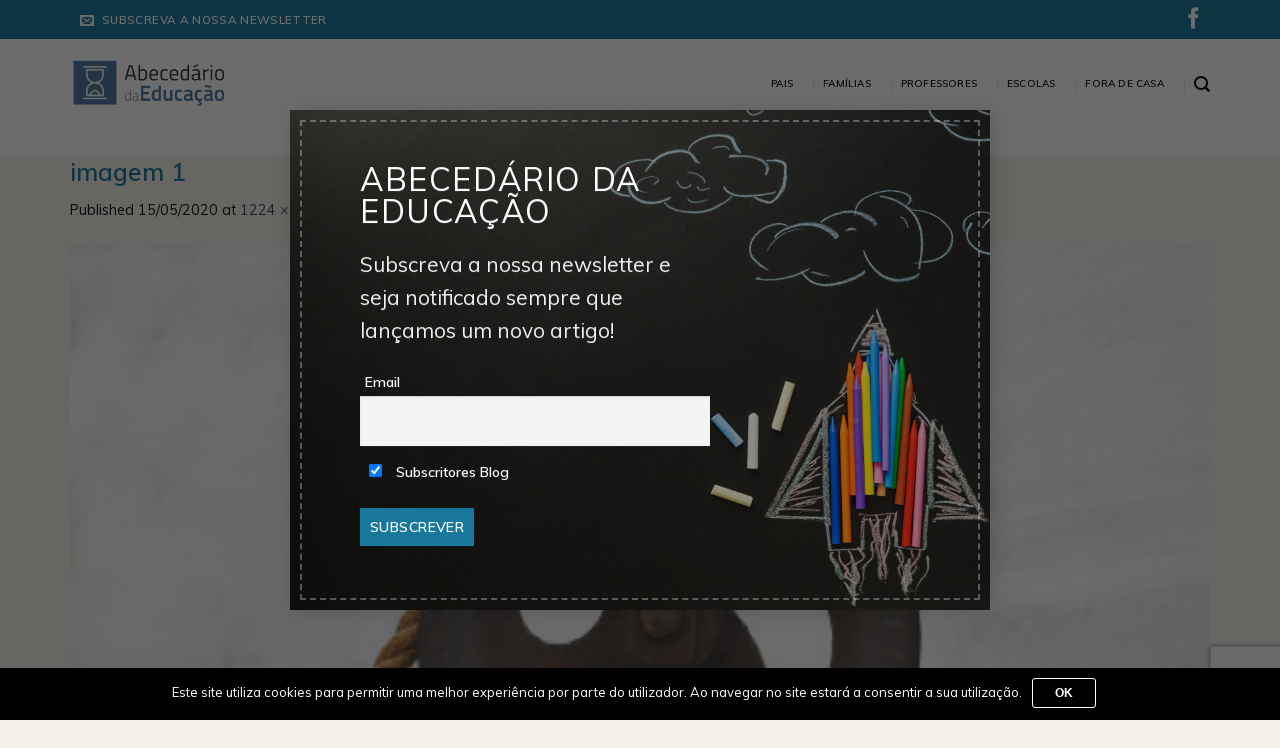

--- FILE ---
content_type: text/html; charset=UTF-8
request_url: https://www.abecedariodaeducacao.pt/2020/05/16/sim-com-uma-mao-as-roldanas/imagem-1-11/
body_size: 12619
content:
<!DOCTYPE html>
<!--[if IE 9 ]> <html lang="pt-PT" prefix="og: http://ogp.me/ns#" class="ie9 loading-site no-js"> <![endif]-->
<!--[if IE 8 ]> <html lang="pt-PT" prefix="og: http://ogp.me/ns#" class="ie8 loading-site no-js"> <![endif]-->
<!--[if (gte IE 9)|!(IE)]><!--><html lang="pt-PT" prefix="og: http://ogp.me/ns#" class="loading-site no-js"> <!--<![endif]-->
<head>
	<meta charset="UTF-8" />
	<meta name="viewport" content="width=device-width, initial-scale=1.0, maximum-scale=1.0, user-scalable=no" />

	<link rel="profile" href="https://gmpg.org/xfn/11" />
	<link rel="pingback" href="https://www.abecedariodaeducacao.pt/xmlrpc.php" />

	<script>(function(html){html.className = html.className.replace(/\bno-js\b/,'js')})(document.documentElement);</script>
<title>imagem 1 - Blog</title>

<!-- This site is optimized with the Yoast SEO plugin v9.2.1 - https://yoast.com/wordpress/plugins/seo/ -->
<link rel="canonical" href="https://www.abecedariodaeducacao.pt/2020/05/16/sim-com-uma-mao-as-roldanas/imagem-1-11/#main" />
<meta property="og:locale" content="pt_PT" />
<meta property="og:type" content="article" />
<meta property="og:title" content="imagem 1 - Blog" />
<meta property="og:url" content="https://www.abecedariodaeducacao.pt/2020/05/16/sim-com-uma-mao-as-roldanas/imagem-1-11/#main" />
<meta property="og:site_name" content="Blog" />
<meta property="og:image" content="https://www.abecedariodaeducacao.pt/wp-content/uploads/2020/05/imagem-1.png" />
<meta property="og:image:secure_url" content="https://www.abecedariodaeducacao.pt/wp-content/uploads/2020/05/imagem-1.png" />
<meta property="og:image:width" content="1224" />
<meta property="og:image:height" content="808" />
<meta name="twitter:card" content="summary_large_image" />
<meta name="twitter:title" content="imagem 1 - Blog" />
<meta name="twitter:image" content="https://www.abecedariodaeducacao.pt/wp-content/uploads/2020/05/imagem-1.png" />
<!-- / Yoast SEO plugin. -->

<link rel='dns-prefetch' href='//www.google.com' />
<link rel='dns-prefetch' href='//s.w.org' />
<link rel="alternate" type="application/rss+xml" title="Blog &raquo; Feed" href="https://www.abecedariodaeducacao.pt/feed/" />
<link rel="alternate" type="application/rss+xml" title="Blog &raquo; Feed de comentários" href="https://www.abecedariodaeducacao.pt/comments/feed/" />
<link rel="alternate" type="application/rss+xml" title="Feed de comentários de Blog &raquo; imagem 1" href="https://www.abecedariodaeducacao.pt/2020/05/16/sim-com-uma-mao-as-roldanas/imagem-1-11/#main/feed/" />
<!-- This site uses the Google Analytics by MonsterInsights plugin v7.3.2 - Using Analytics tracking - https://www.monsterinsights.com/ -->
<script type="text/javascript" data-cfasync="false">
	var mi_version         = '7.3.2';
	var mi_track_user      = true;
	var mi_no_track_reason = '';
	
	var disableStr = 'ga-disable-UA-130792555-1';

	/* Function to detect opted out users */
	function __gaTrackerIsOptedOut() {
		return document.cookie.indexOf(disableStr + '=true') > -1;
	}

	/* Disable tracking if the opt-out cookie exists. */
	if ( __gaTrackerIsOptedOut() ) {
		window[disableStr] = true;
	}

	/* Opt-out function */
	function __gaTrackerOptout() {
	  document.cookie = disableStr + '=true; expires=Thu, 31 Dec 2099 23:59:59 UTC; path=/';
	  window[disableStr] = true;
	}
	
	if ( mi_track_user ) {
		(function(i,s,o,g,r,a,m){i['GoogleAnalyticsObject']=r;i[r]=i[r]||function(){
			(i[r].q=i[r].q||[]).push(arguments)},i[r].l=1*new Date();a=s.createElement(o),
			m=s.getElementsByTagName(o)[0];a.async=1;a.src=g;m.parentNode.insertBefore(a,m)
		})(window,document,'script','//www.google-analytics.com/analytics.js','__gaTracker');

		__gaTracker('create', 'UA-130792555-1', 'auto');
		__gaTracker('set', 'forceSSL', true);
		__gaTracker('require', 'displayfeatures');
		__gaTracker('require', 'linkid', 'linkid.js');
		__gaTracker('send','pageview');
	} else {
		console.log( "" );
		(function() {
			/* https://developers.google.com/analytics/devguides/collection/analyticsjs/ */
			var noopfn = function() {
				return null;
			};
			var noopnullfn = function() {
				return null;
			};
			var Tracker = function() {
				return null;
			};
			var p = Tracker.prototype;
			p.get = noopfn;
			p.set = noopfn;
			p.send = noopfn;
			var __gaTracker = function() {
				var len = arguments.length;
				if ( len === 0 ) {
					return;
				}
				var f = arguments[len-1];
				if ( typeof f !== 'object' || f === null || typeof f.hitCallback !== 'function' ) {
					console.log( 'Not running function __gaTracker(' + arguments[0] + " ....) because you are not being tracked. " + mi_no_track_reason );
					return;
				}
				try {
					f.hitCallback();
				} catch (ex) {

				}
			};
			__gaTracker.create = function() {
				return new Tracker();
			};
			__gaTracker.getByName = noopnullfn;
			__gaTracker.getAll = function() {
				return [];
			};
			__gaTracker.remove = noopfn;
			window['__gaTracker'] = __gaTracker;
					})();
		}
</script>
<!-- / Google Analytics by MonsterInsights -->
		<script type="text/javascript">
			window._wpemojiSettings = {"baseUrl":"https:\/\/s.w.org\/images\/core\/emoji\/11\/72x72\/","ext":".png","svgUrl":"https:\/\/s.w.org\/images\/core\/emoji\/11\/svg\/","svgExt":".svg","source":{"concatemoji":"https:\/\/www.abecedariodaeducacao.pt\/wp-includes\/js\/wp-emoji-release.min.js?ver=4.9.8"}};
			!function(a,b,c){function d(a,b){var c=String.fromCharCode;l.clearRect(0,0,k.width,k.height),l.fillText(c.apply(this,a),0,0);var d=k.toDataURL();l.clearRect(0,0,k.width,k.height),l.fillText(c.apply(this,b),0,0);var e=k.toDataURL();return d===e}function e(a){var b;if(!l||!l.fillText)return!1;switch(l.textBaseline="top",l.font="600 32px Arial",a){case"flag":return!(b=d([55356,56826,55356,56819],[55356,56826,8203,55356,56819]))&&(b=d([55356,57332,56128,56423,56128,56418,56128,56421,56128,56430,56128,56423,56128,56447],[55356,57332,8203,56128,56423,8203,56128,56418,8203,56128,56421,8203,56128,56430,8203,56128,56423,8203,56128,56447]),!b);case"emoji":return b=d([55358,56760,9792,65039],[55358,56760,8203,9792,65039]),!b}return!1}function f(a){var c=b.createElement("script");c.src=a,c.defer=c.type="text/javascript",b.getElementsByTagName("head")[0].appendChild(c)}var g,h,i,j,k=b.createElement("canvas"),l=k.getContext&&k.getContext("2d");for(j=Array("flag","emoji"),c.supports={everything:!0,everythingExceptFlag:!0},i=0;i<j.length;i++)c.supports[j[i]]=e(j[i]),c.supports.everything=c.supports.everything&&c.supports[j[i]],"flag"!==j[i]&&(c.supports.everythingExceptFlag=c.supports.everythingExceptFlag&&c.supports[j[i]]);c.supports.everythingExceptFlag=c.supports.everythingExceptFlag&&!c.supports.flag,c.DOMReady=!1,c.readyCallback=function(){c.DOMReady=!0},c.supports.everything||(h=function(){c.readyCallback()},b.addEventListener?(b.addEventListener("DOMContentLoaded",h,!1),a.addEventListener("load",h,!1)):(a.attachEvent("onload",h),b.attachEvent("onreadystatechange",function(){"complete"===b.readyState&&c.readyCallback()})),g=c.source||{},g.concatemoji?f(g.concatemoji):g.wpemoji&&g.twemoji&&(f(g.twemoji),f(g.wpemoji)))}(window,document,window._wpemojiSettings);
		</script>
		<style type="text/css">
img.wp-smiley,
img.emoji {
	display: inline !important;
	border: none !important;
	box-shadow: none !important;
	height: 1em !important;
	width: 1em !important;
	margin: 0 .07em !important;
	vertical-align: -0.1em !important;
	background: none !important;
	padding: 0 !important;
}
</style>
<link rel='stylesheet' id='wp-quicklatex-format-css'  href='https://www.abecedariodaeducacao.pt/wp-content/plugins/wp-quicklatex/css/quicklatex-format.css?ver=4.9.8' type='text/css' media='all' />
<link rel='stylesheet' id='contact-form-7-css'  href='https://www.abecedariodaeducacao.pt/wp-content/plugins/contact-form-7/includes/css/styles.css?ver=5.0.5' type='text/css' media='all' />
<link rel='stylesheet' id='cookie-notice-front-css'  href='https://www.abecedariodaeducacao.pt/wp-content/plugins/cookie-notice/css/front.min.css?ver=4.9.8' type='text/css' media='all' />
<link rel='stylesheet' id='advanced-google-recaptcha-style-css'  href='https://www.abecedariodaeducacao.pt/wp-content/plugins/advanced-google-recaptcha/assets/css/captcha.min.css?ver=1.0.14' type='text/css' media='all' />
<link rel='stylesheet' id='flatsome-icons-css'  href='https://www.abecedariodaeducacao.pt/wp-content/themes/flatsome/assets/css/fl-icons.css?ver=3.3' type='text/css' media='all' />
<link rel='stylesheet' id='flatsome-ninjaforms-css'  href='https://www.abecedariodaeducacao.pt/wp-content/themes/flatsome/inc/integrations/ninjaforms/ninjaforms.css?ver=4.9.8' type='text/css' media='all' />
<link rel='stylesheet' id='newsletter-css'  href='https://www.abecedariodaeducacao.pt/wp-content/plugins/newsletter/style.css?ver=6.0.7' type='text/css' media='all' />
<link rel='stylesheet' id='ms-main-css'  href='https://www.abecedariodaeducacao.pt/wp-content/plugins/masterslider/public/assets/css/masterslider.main.css?ver=3.2.7' type='text/css' media='all' />
<link rel='stylesheet' id='ms-custom-css'  href='https://www.abecedariodaeducacao.pt/wp-content/uploads/masterslider/custom.css?ver=9.2' type='text/css' media='all' />
<link rel='stylesheet' id='flatsome-main-css'  href='https://www.abecedariodaeducacao.pt/wp-content/themes/flatsome/assets/css/flatsome.css?ver=3.8.4' type='text/css' media='all' />
<link rel='stylesheet' id='flatsome-style-css'  href='https://www.abecedariodaeducacao.pt/wp-content/themes/flatsome-child/style.css?ver=3.0' type='text/css' media='all' />
<script type='text/javascript'>
/* <![CDATA[ */
var monsterinsights_frontend = {"js_events_tracking":"true","is_debug_mode":"false","download_extensions":"doc,exe,js,pdf,ppt,tgz,zip,xls","inbound_paths":"","home_url":"https:\/\/www.abecedariodaeducacao.pt","track_download_as":"event","internal_label":"int","hash_tracking":"false"};
/* ]]> */
</script>
<script type='text/javascript' src='https://www.abecedariodaeducacao.pt/wp-content/plugins/google-analytics-for-wordpress/assets/js/frontend.min.js?ver=7.3.2'></script>
<script type='text/javascript' src='https://www.abecedariodaeducacao.pt/wp-includes/js/jquery/jquery.js?ver=1.12.4'></script>
<script type='text/javascript' src='https://www.abecedariodaeducacao.pt/wp-includes/js/jquery/jquery-migrate.min.js?ver=1.4.1'></script>
<script type='text/javascript'>
/* <![CDATA[ */
var cnArgs = {"ajaxurl":"https:\/\/www.abecedariodaeducacao.pt\/wp-admin\/admin-ajax.php","hideEffect":"fade","onScroll":"no","onScrollOffset":"100","cookieName":"cookie_notice_accepted","cookieValue":"true","cookieTime":"2592000","cookiePath":"\/","cookieDomain":"","redirection":"","cache":"","refuse":"no","revoke_cookies":"0","revoke_cookies_opt":"automatic","secure":"1"};
/* ]]> */
</script>
<script type='text/javascript' src='https://www.abecedariodaeducacao.pt/wp-content/plugins/cookie-notice/js/front.min.js?ver=1.2.46'></script>
<script type='text/javascript'>
/* <![CDATA[ */
var agrRecaptcha = {"site_key":"6LdI3EsmAAAAALTrRX9yist-hcM1bxbcatwaUkkT"};
/* ]]> */
</script>
<script type='text/javascript' src='https://www.abecedariodaeducacao.pt/wp-content/plugins/advanced-google-recaptcha/assets/js/captcha.min.js?ver=1.0.14'></script>
<script type='text/javascript' src='https://www.google.com/recaptcha/api.js?onload=agrV3&#038;render=6LdI3EsmAAAAALTrRX9yist-hcM1bxbcatwaUkkT&#038;ver=1.0.14'></script>
<script type='text/javascript' src='https://www.abecedariodaeducacao.pt/wp-content/plugins/wp-quicklatex/js/wp-quicklatex-frontend.js?ver=1.0'></script>
<link rel='https://api.w.org/' href='https://www.abecedariodaeducacao.pt/wp-json/' />
<link rel="EditURI" type="application/rsd+xml" title="RSD" href="https://www.abecedariodaeducacao.pt/xmlrpc.php?rsd" />
<link rel="wlwmanifest" type="application/wlwmanifest+xml" href="https://www.abecedariodaeducacao.pt/wp-includes/wlwmanifest.xml" /> 
<meta name="generator" content="WordPress 4.9.8" />
<link rel='shortlink' href='https://www.abecedariodaeducacao.pt/?p=5711' />
<link rel="alternate" type="application/json+oembed" href="https://www.abecedariodaeducacao.pt/wp-json/oembed/1.0/embed?url=https%3A%2F%2Fwww.abecedariodaeducacao.pt%2F2020%2F05%2F16%2Fsim-com-uma-mao-as-roldanas%2Fimagem-1-11%2F%23main" />
<link rel="alternate" type="text/xml+oembed" href="https://www.abecedariodaeducacao.pt/wp-json/oembed/1.0/embed?url=https%3A%2F%2Fwww.abecedariodaeducacao.pt%2F2020%2F05%2F16%2Fsim-com-uma-mao-as-roldanas%2Fimagem-1-11%2F%23main&#038;format=xml" />
<meta name="google-site-verification" content="2AsR2sWqnrxH9CgQWNwCOpKKAnvc9AdYb9po-1LDg-Y" /><script>var ms_grabbing_curosr='https://www.abecedariodaeducacao.pt/wp-content/plugins/masterslider/public/assets/css/common/grabbing.cur',ms_grab_curosr='https://www.abecedariodaeducacao.pt/wp-content/plugins/masterslider/public/assets/css/common/grab.cur';</script>
<meta name="generator" content="MasterSlider 3.2.7 - Responsive Touch Image Slider" />
<style>.bg{opacity: 0; transition: opacity 1s; -webkit-transition: opacity 1s;} .bg-loaded{opacity: 1;}</style><!--[if IE]><link rel="stylesheet" type="text/css" href="https://www.abecedariodaeducacao.pt/wp-content/themes/flatsome/assets/css/ie-fallback.css"><script src="//cdnjs.cloudflare.com/ajax/libs/html5shiv/3.6.1/html5shiv.js"></script><script>var head = document.getElementsByTagName('head')[0],style = document.createElement('style');style.type = 'text/css';style.styleSheet.cssText = ':before,:after{content:none !important';head.appendChild(style);setTimeout(function(){head.removeChild(style);}, 0);</script><script src="https://www.abecedariodaeducacao.pt/wp-content/themes/flatsome/assets/libs/ie-flexibility.js"></script><![endif]-->    <script type="text/javascript">
    WebFontConfig = {
      google: { families: [ "Muli:regular,regular","Muli:regular,regular","Muli:regular,600","Muli:regular,300", ] }
    };
    (function() {
      var wf = document.createElement('script');
      wf.src = 'https://ajax.googleapis.com/ajax/libs/webfont/1/webfont.js';
      wf.type = 'text/javascript';
      wf.async = 'true';
      var s = document.getElementsByTagName('script')[0];
      s.parentNode.insertBefore(wf, s);
    })(); </script>
  <link rel="icon" href="https://www.abecedariodaeducacao.pt/wp-content/uploads/2017/12/cropped-LOGOTIPO-ABECEDARIODAEDUCACAO-32x32.png" sizes="32x32" />
<link rel="icon" href="https://www.abecedariodaeducacao.pt/wp-content/uploads/2017/12/cropped-LOGOTIPO-ABECEDARIODAEDUCACAO-192x192.png" sizes="192x192" />
<link rel="apple-touch-icon-precomposed" href="https://www.abecedariodaeducacao.pt/wp-content/uploads/2017/12/cropped-LOGOTIPO-ABECEDARIODAEDUCACAO-180x180.png" />
<meta name="msapplication-TileImage" content="https://www.abecedariodaeducacao.pt/wp-content/uploads/2017/12/cropped-LOGOTIPO-ABECEDARIODAEDUCACAO-270x270.png" />
<style>
            a.newsletter-facebook-button, a.newsletter-facebook-button:visited, a.newsletter-facebook-button:hover {
            display: inline-block;
            background-color: #3B5998;
            border-radius: 3px!important;
            color: #fff!important;
            text-decoration: none;
            font-size: 14px;
            padding: 7px!important;
            line-height: normal;
            margin: 0;
            border: 0;
            text-align: center;
            }
            </style><style id="custom-css" type="text/css">:root {--primary-color: #17779d;}html{background-color:#f4f1ea!important;}.full-width .ubermenu-nav, .container, .row{max-width: 1170px}.row.row-collapse{max-width: 1140px}.row.row-small{max-width: 1162.5px}.row.row-large{max-width: 1200px}.header-main{height: 87px}#logo img{max-height: 87px}#logo{width:159px;}.header-bottom{min-height: 19px}.header-top{min-height: 39px}.transparent .header-main{height: 30px}.transparent #logo img{max-height: 30px}.has-transparent + .page-title:first-of-type,.has-transparent + #main > .page-title,.has-transparent + #main > div > .page-title,.has-transparent + #main .page-header-wrapper:first-of-type .page-title{padding-top: 60px;}.header.show-on-scroll,.stuck .header-main{height:70px!important}.stuck #logo img{max-height: 70px!important}.search-form{ width: 61%;}.header-bg-color, .header-wrapper {background-color: #ffffff}.header-bottom {background-color: #3a3a3a}.header-wrapper:not(.stuck) .header-main .header-nav{margin-top: 3px }.header-bottom-nav > li > a{line-height: 12px }@media (max-width: 549px) {.header-main{height: 70px}#logo img{max-height: 70px}}.nav-dropdown-has-arrow li.has-dropdown:before{border-bottom-color: #2d2d2d;}.nav .nav-dropdown{border-color: #2d2d2d }.nav-dropdown{border-radius:5px}.nav-dropdown{font-size:101%}.nav-dropdown-has-arrow li.has-dropdown:after{border-bottom-color: #282828;}.nav .nav-dropdown{background-color: #282828}.header-top{background-color:#17779d!important;}/* Color */.accordion-title.active, .has-icon-bg .icon .icon-inner,.logo a, .primary.is-underline, .primary.is-link, .badge-outline .badge-inner, .nav-outline > li.active> a,.nav-outline >li.active > a, .cart-icon strong,[data-color='primary'], .is-outline.primary{color: #17779d;}/* Color !important */[data-text-color="primary"]{color: #17779d!important;}/* Background Color */[data-text-bg="primary"]{background-color: #17779d;}/* Background */.scroll-to-bullets a,.featured-title, .label-new.menu-item > a:after, .nav-pagination > li > .current,.nav-pagination > li > span:hover,.nav-pagination > li > a:hover,.has-hover:hover .badge-outline .badge-inner,button[type="submit"], .button.wc-forward:not(.checkout):not(.checkout-button), .button.submit-button, .button.primary:not(.is-outline),.featured-table .title,.is-outline:hover, .has-icon:hover .icon-label,.nav-dropdown-bold .nav-column li > a:hover, .nav-dropdown.nav-dropdown-bold > li > a:hover, .nav-dropdown-bold.dark .nav-column li > a:hover, .nav-dropdown.nav-dropdown-bold.dark > li > a:hover, .is-outline:hover, .tagcloud a:hover,.grid-tools a, input[type='submit']:not(.is-form), .box-badge:hover .box-text, input.button.alt,.nav-box > li > a:hover,.nav-box > li.active > a,.nav-pills > li.active > a ,.current-dropdown .cart-icon strong, .cart-icon:hover strong, .nav-line-bottom > li > a:before, .nav-line-grow > li > a:before, .nav-line > li > a:before,.banner, .header-top, .slider-nav-circle .flickity-prev-next-button:hover svg, .slider-nav-circle .flickity-prev-next-button:hover .arrow, .primary.is-outline:hover, .button.primary:not(.is-outline), input[type='submit'].primary, input[type='submit'].primary, input[type='reset'].button, input[type='button'].primary, .badge-inner{background-color: #17779d;}/* Border */.nav-vertical.nav-tabs > li.active > a,.scroll-to-bullets a.active,.nav-pagination > li > .current,.nav-pagination > li > span:hover,.nav-pagination > li > a:hover,.has-hover:hover .badge-outline .badge-inner,.accordion-title.active,.featured-table,.is-outline:hover, .tagcloud a:hover,blockquote, .has-border, .cart-icon strong:after,.cart-icon strong,.blockUI:before, .processing:before,.loading-spin, .slider-nav-circle .flickity-prev-next-button:hover svg, .slider-nav-circle .flickity-prev-next-button:hover .arrow, .primary.is-outline:hover{border-color: #17779d}.nav-tabs > li.active > a{border-top-color: #17779d}.widget_shopping_cart_content .blockUI.blockOverlay:before { border-left-color: #17779d }.woocommerce-checkout-review-order .blockUI.blockOverlay:before { border-left-color: #17779d }/* Fill */.slider .flickity-prev-next-button:hover svg,.slider .flickity-prev-next-button:hover .arrow{fill: #17779d;}body{font-size: 90%;}@media screen and (max-width: 549px){body{font-size: 100%;}}body{font-family:"Muli", sans-serif}body{font-weight: 0}body{color: #0a0a0a}.nav > li > a {font-family:"Muli", sans-serif;}.nav > li > a {font-weight: 600;}h1,h2,h3,h4,h5,h6,.heading-font, .off-canvas-center .nav-sidebar.nav-vertical > li > a{font-family: "Muli", sans-serif;}h1,h2,h3,h4,h5,h6,.heading-font,.banner h1,.banner h2{font-weight: 0;}h1,h2,h3,h4,h5,h6,.heading-font{color: #17779d;}.alt-font{font-family: "Muli", sans-serif;}.alt-font{font-weight: 300!important;}.header:not(.transparent) .header-nav.nav > li > a {color: #000000;}.header:not(.transparent) .header-nav.nav > li > a:hover,.header:not(.transparent) .header-nav.nav > li.active > a,.header:not(.transparent) .header-nav.nav > li.current > a,.header:not(.transparent) .header-nav.nav > li > a.active,.header:not(.transparent) .header-nav.nav > li > a.current{color: #000000;}.header-nav.nav-line-bottom > li > a:before,.header-nav.nav-line-grow > li > a:before,.header-nav.nav-line > li > a:before,.header-nav.nav-box > li > a:hover,.header-nav.nav-box > li.active > a,.header-nav.nav-pills > li > a:hover,.header-nav.nav-pills > li.active > a{color:#FFF!important;background-color: #000000;}.header-main .social-icons,.header-main .cart-icon strong,.header-main .menu-title,.header-main .header-button > .button.is-outline,.header-main .nav > li > a > i:not(.icon-angle-down){color: #000000!important;}.header-main .header-button > .button.is-outline,.header-main .cart-icon strong:after,.header-main .cart-icon strong{border-color: #000000!important;}.header-main .header-button > .button:not(.is-outline){background-color: #000000!important;}.header-main .current-dropdown .cart-icon strong,.header-main .header-button > .button:hover,.header-main .header-button > .button:hover i,.header-main .header-button > .button:hover span{color:#FFF!important;}.header-main .menu-title:hover,.header-main .social-icons a:hover,.header-main .header-button > .button.is-outline:hover,.header-main .nav > li > a:hover > i:not(.icon-angle-down){color: #000000!important;}.header-main .current-dropdown .cart-icon strong,.header-main .header-button > .button:hover{background-color: #000000!important;}.header-main .current-dropdown .cart-icon strong:after,.header-main .current-dropdown .cart-icon strong,.header-main .header-button > .button:hover{border-color: #000000!important;}.footer-1{background-color: #262626}.footer-2{background-color: #ededed}.absolute-footer, html{background-color: #262626}/* Custom CSS */.ux-search-submit{background-color:#1F9E56}textarea{resize:none;}.logged-in-as{display:none;}.from_the_blog_comments{display:none;}.grid-col .box:not(.box-shade):not(.box-overlay):not(.box-badge) .box-text {background-color: white;}.post-title{color:black!important;}.box-text-bottom>.text-left{text-align: center; background-color: white;}.box-blog-post .is-divider{background-color: #ededed;margin-left: auto;margin-right: auto;}.woocommerce-breadcrumb{display:none;}.ms-tabs .ms-thumb-frame{border-left: 4px solid #e0e0e0;}.ms-tabs .ms-thumb-frame-selected {border-left: 4px solid #3b92b1; width: 213px!important;margin-bottom: 12px!important;}.ms-tabs.ms-dir-v.ms-align-right .ms-thumb-frame-selected .ms-thumb-ol{display:none;}.ms-tabs.ms-dir-v .ms-thumb-frame {margin-bottom: 12px!important;width: 100%!important;}.ms-tabs.ms-dir-v.ms-align-right .ms-thumb-frame-selected .ms-thumb-ol {opacity: 1;left: -12px;border-right-color: #008000;}.ms-tabs .ms-thumb-frame {background-color: #ffffff;}.ms-tabs .ms-thumb-frame-selected { opacity: 1;background: #d6d3d3;}.text-center .social-icons{font-size: 16px;}.ms-tabs .ms-thumb-frame:hover{background-color: #d6d3d3;}.ms-tab-context{font-weight: bold;font-size: 16px;}.ms-tab-context>p{font-size: 12px;font-weight: normal;color: rgba(153,153,153,1.0);display: block;line-height: 1.5;}.from_the_blog_excerpt{color:black!important;}.row .row-small:not(.row-collapse){margin: 0 auto;margin-top:2%;}.dark .button{color: #1f9e56;}.row-full-width{background-color: #ededed;}.is-outline:hover{color: #fff!important;}.button.primary:not(.is-outline){color:white;}.top-text{margin-bottom: -50px;}.page-restrict-output{margin: 0 auto;width: 50%;}.grid-col .box:not(.box-shade):not(.box-overlay):not(.box-badge) .box-text {background-color: white;max-height: 12.9em;}.logo-left .logo { margin-right: 5px;}.label-new.menu-item > a:after{content:"New";}.label-hot.menu-item > a:after{content:"Hot";}.label-sale.menu-item > a:after{content:"Sale";}.label-popular.menu-item > a:after{content:"Popular";}</style>		<style type="text/css" id="wp-custom-css">
			.badge-inner {background-color:#17779d!important;}

.dark .button {
	color: #17779d!important;}

.msp-preset-btn-214 {
	background-color:#17779d!important;}

.row-full-width {
	background-color: #f4f1ea!important;}
.dark>.fill { background-color: #f4f1ea!important;}

.nav>li {margin: 0px 15px;}

.header .nav-small a.icon:not(.button) {
	font-size: 21px;}

.ml-half>.button {background-color: #16191b!important;}

/** .b, strong {
		color: #000000;
    text-shadow: 1px 0 #000000;
    letter-spacing: 1px;
    font-weight: bold;}
**/

.widget-title {
	color: #17779d;}

.cookie-notice-container {
	padding: 0px;}
		
.cn-button.wp-default {
    line-height: 24px;
    padding: 2px 22px;
    background: linear-gradient(to bottom,#000000,#000000) repeat scroll 0 0 #000000;
    border-color: #fff;
    color: #fff;
    text-shadow: 0 0px 0 #000;
		margin-top: 10px;}

.col.small-12.large-12 {
    background: white;
}

div#content {
        background: rgb(244, 241, 234);
}

.grid-col .box:not(.box-shade):not(.box-overlay):not(.box-badge) .box-text {
    background-color: white;
    max-height: 16em!important;
}

		</style>
	</head>

<body data-rsssl=1 class="attachment attachment-template-default single single-attachment postid-5711 attachmentid-5711 attachment-png cookies-not-set _masterslider _msp_version_3.2.7 full-width lightbox">


<a class="skip-link screen-reader-text" href="#main">Skip to content</a>

<div id="wrapper">


<header id="header" class="header has-sticky sticky-jump">
   <div class="header-wrapper">
	<div id="top-bar" class="header-top hide-for-sticky nav-dark">
    <div class="flex-row container">
      <div class="flex-col hide-for-medium flex-left">
          <ul class="nav nav-left medium-nav-center nav-small  nav-divided">
              <li class="header-newsletter-item has-icon">

<div class="header-button"><a href="#header-newsletter-signup" class="tooltip icon primary button circle is-small" 
  title="Abecedário da Educação">
  
      <i class="icon-envelop"></i>
  
      <span class="header-newsletter-title hide-for-medium">
      Subscreva a nossa Newsletter    </span>
  </a><!-- .newsletter-link -->
</div><div id="header-newsletter-signup"
    class="lightbox-by-id lightbox-content mfp-hide lightbox-white "
    style="max-width:700px ;padding:0px">
    
  <div class="banner has-hover" id="banner-1498271050">
          <div class="banner-inner fill">
        <div class="banner-bg fill" >
            <div class="bg fill bg-fill "></div>
                        <div class="overlay"></div>            
	<div class="is-border is-dashed"
		style="border-color:rgba(255,255,255,.3);border-width:2px 2px 2px 2px;margin:10px;">
	</div>
                    </div><!-- bg-layers -->
        <div class="banner-layers container">
            <div class="fill banner-link"></div>               <div id="text-box-1582098743" class="text-box banner-layer x10 md-x10 lg-x10 y50 md-y50 lg-y50 res-text">
                     <div data-animate="fadeInUp">           <div class="text dark">
              
              <div class="text-inner text-left">
                  <h3 class="uppercase">Abecedário da Educação</h3><p class="lead">Subscreva a nossa newsletter e seja notificado sempre que lançamos um novo artigo!</p><div class="tnp tnp-subscription">
<form method="post" action="https://www.abecedariodaeducacao.pt/?na=s" onsubmit="return newsletter_check(this)">

<input type="hidden" name="nlang" value="">
<input type='hidden' name='nl[]' value='0'>
<div class="tnp-field tnp-field-email"><label>Email</label><input class="tnp-email" type="email" name="ne" required></div>
<div class="tnp-lists"><div class="tnp-field tnp-field-list"><label><input class="tnp-preference" type="checkbox" name="nl[]" value="1" checked/>&nbsp;Subscritores Blog</label></div></div><div class="tnp-field tnp-field-button"><input class="tnp-submit" type="submit" value="Subscrever">
</div>
</form>
</div>
              </div>
           </div><!-- text-box-inner -->
       </div>                     
<style scope="scope">

#text-box-1582098743 {
  width: 60%;
}
#text-box-1582098743 .text {
  font-size: 100%;
}


@media (min-width:550px) {

  #text-box-1582098743 {
    width: 50%;
  }

}
</style>
    </div><!-- text-box -->
         </div><!-- .banner-layers -->
      </div><!-- .banner-inner -->

            
<style scope="scope">

#banner-1498271050 {
  padding-top: 500px;
}
#banner-1498271050 .bg.bg-loaded {
  background-image: url(https://www.abecedariodaeducacao.pt/wp-content/uploads/2018/11/142986-OT8EC1-303-e1543400323716.jpg);
}
#banner-1498271050 .overlay {
  background-color: rgba(0,0,0,.4);
}
</style>
  </div><!-- .banner -->

</div>
<script>
// Auto open lightboxes
jQuery(document).ready(function($) {

    // auto open lightbox
         // run lightbox if no cookie is set
     if(cookie("lightbox_header-newsletter-signup") !== 'opened'){
          // Open lightbox
          setTimeout(function(){
              $.magnificPopup.open({midClick: true, removalDelay: 300, items: { src: '#header-newsletter-signup', type: 'inline'}});
          }, 2000);

          // set cookie
          cookie("lightbox_header-newsletter-signup", "opened");
      }
});
</script>

</li>          </ul>
      </div><!-- flex-col left -->

      <div class="flex-col hide-for-medium flex-center">
          <ul class="nav nav-center nav-small  nav-divided">
                        </ul>
      </div><!-- center -->

      <div class="flex-col hide-for-medium flex-right">
         <ul class="nav top-bar-nav nav-right nav-small  nav-divided">
              <li class="html header-social-icons ml-0">
	<div class="social-icons follow-icons" ><a href="https://www.facebook.com/abecedariodaeducacao" target="_blank" data-label="Facebook"  rel="noopener noreferrer nofollow" class="icon plain facebook tooltip" title="Follow on Facebook"><i class="icon-facebook" ></i></a></div></li>          </ul>
      </div><!-- .flex-col right -->

            <div class="flex-col show-for-medium flex-grow">
          <ul class="nav nav-center nav-small mobile-nav  nav-divided">
              <li class="html custom html_topbar_left"><a href="" target="_blank"><strong class="uppercase" style="font-size:15px;">geral@abecedariodaeducacao.pt</strong></a></li>          </ul>
      </div>
      
    </div><!-- .flex-row -->
</div><!-- #header-top -->
<div id="masthead" class="header-main ">
      <div class="header-inner flex-row container logo-left medium-logo-center" role="navigation">

          <!-- Logo -->
          <div id="logo" class="flex-col logo">
            <!-- Header logo -->
<a href="https://www.abecedariodaeducacao.pt/" title="Blog - Abecedário da Educação" rel="home">
    <img width="159" height="87" src="https://www.abecedariodaeducacao.pt/wp-content/uploads/2017/12/LOGOTIPO-ABECEDARIODAEDUCACAO.png" class="header_logo header-logo" alt="Blog"/><img  width="159" height="87" src="https://www.blog.abcescolar.pt/wp-content/uploads/2017/12/blog-assinatura.jpg" class="header-logo-dark" alt="Blog"/></a>
          </div>

          <!-- Mobile Left Elements -->
          <div class="flex-col show-for-medium flex-left">
            <ul class="mobile-nav nav nav-left ">
              <li class="nav-icon has-icon">
  		<a href="#" data-open="#main-menu" data-pos="left" data-bg="main-menu-overlay" data-color="" class="is-small" aria-controls="main-menu" aria-expanded="false">
		
		  <i class="icon-menu" ></i>
		  		</a>
	</li>            </ul>
          </div>

          <!-- Left Elements -->
          <div class="flex-col hide-for-medium flex-left
            flex-grow">
            <ul class="header-nav header-nav-main nav nav-left  nav-divided nav-size-small nav-uppercase" >
                          </ul>
          </div>

          <!-- Right Elements -->
          <div class="flex-col hide-for-medium flex-right">
            <ul class="header-nav header-nav-main nav nav-right  nav-divided nav-size-small nav-uppercase">
              <li id="menu-item-5807" class="menu-item menu-item-type-taxonomy menu-item-object-category  menu-item-5807"><a href="https://www.abecedariodaeducacao.pt/categoria/pais/" class="nav-top-link">PAIS</a></li>
<li id="menu-item-5809" class="menu-item menu-item-type-taxonomy menu-item-object-category  menu-item-5809"><a href="https://www.abecedariodaeducacao.pt/categoria/familias/" class="nav-top-link">FAMÍLIAS</a></li>
<li id="menu-item-5811" class="menu-item menu-item-type-taxonomy menu-item-object-category  menu-item-5811"><a href="https://www.abecedariodaeducacao.pt/categoria/professores/" class="nav-top-link">PROFESSORES</a></li>
<li id="menu-item-5808" class="menu-item menu-item-type-taxonomy menu-item-object-category  menu-item-5808"><a href="https://www.abecedariodaeducacao.pt/categoria/escola/" class="nav-top-link">ESCOLAS</a></li>
<li id="menu-item-5810" class="menu-item menu-item-type-taxonomy menu-item-object-category  menu-item-5810"><a href="https://www.abecedariodaeducacao.pt/categoria/fora-de-casa/" class="nav-top-link">FORA DE CASA</a></li>
<li class="header-search header-search-lightbox has-icon">
			<a href="#search-lightbox" data-open="#search-lightbox" data-focus="input.search-field"
		class="is-small">
		<i class="icon-search" style="font-size:16px;"></i></a>
			
	<div id="search-lightbox" class="mfp-hide dark text-center">
		<div class="searchform-wrapper ux-search-box relative form-flat is-large"><form method="get" class="searchform" action="https://www.abecedariodaeducacao.pt/" role="search">
		<div class="flex-row relative">
			<div class="flex-col flex-grow">
	   	   <input type="search" class="search-field mb-0" name="s" value="" id="s" placeholder="Pesquisar" />
			</div><!-- .flex-col -->
			<div class="flex-col">
				<button type="submit" class="ux-search-submit submit-button secondary button icon mb-0">
					<i class="icon-search" ></i>				</button>
			</div><!-- .flex-col -->
		</div><!-- .flex-row -->
    <div class="live-search-results text-left z-top"></div>
</form>
</div>	</div>
</li>
            </ul>
          </div>

          <!-- Mobile Right Elements -->
          <div class="flex-col show-for-medium flex-right">
            <ul class="mobile-nav nav nav-right ">
                          </ul>
          </div>

      </div><!-- .header-inner -->
     
      </div><!-- .header-main -->
<div class="header-bg-container fill"><div class="header-bg-image fill"></div><div class="header-bg-color fill"></div></div><!-- .header-bg-container -->   </div><!-- header-wrapper-->
</header>


<main id="main" class="">

	<div id="primary" class="content-area image-attachment page-wrapper">
		<div id="content" class="site-content" role="main">
			<div class="row">
				<div class="large-12 columns">

				
					<article id="post-5711" class="post-5711 attachment type-attachment status-inherit hentry">
						<header class="entry-header">
							<h1 class="entry-title">imagem 1</h1>

							<div class="entry-meta">
								Published <span class="entry-date"><time class="entry-date" datetime="2020-05-15T13:55:13+00:00">15/05/2020</time></span> at <a href="https://www.abecedariodaeducacao.pt/wp-content/uploads/2020/05/imagem-1.png" title="Link to full-size image">1224 &times; 808</a> in <a href="https://www.abecedariodaeducacao.pt/2020/05/16/sim-com-uma-mao-as-roldanas/" title="Return to “Sim, com uma mão” – As roldanas" rel="gallery">“Sim, com uma mão” – As roldanas</a>															</div><!-- .entry-meta -->
						</header><!-- .entry-header -->

						<div class="entry-content">

							<div class="entry-attachment">
								<div class="attachment">
									
									<a href="https://www.abecedariodaeducacao.pt/2020/05/16/sim-com-uma-mao-as-roldanas/imagem-2-14/#main" title="imagem 1" rel="attachment"><img width="1200" height="792" src="https://www.abecedariodaeducacao.pt/wp-content/uploads/2020/05/imagem-1.png" class="attachment-1200x1200 size-1200x1200" alt="" srcset="https://www.abecedariodaeducacao.pt/wp-content/uploads/2020/05/imagem-1.png 1224w, https://www.abecedariodaeducacao.pt/wp-content/uploads/2020/05/imagem-1-606x400.png 606w, https://www.abecedariodaeducacao.pt/wp-content/uploads/2020/05/imagem-1-768x507.png 768w, https://www.abecedariodaeducacao.pt/wp-content/uploads/2020/05/imagem-1-1212x800.png 1212w" sizes="(max-width: 1200px) 100vw, 1200px" /></a>
								</div><!-- .attachment -->

															</div><!-- .entry-attachment -->

														
						</div><!-- .entry-content -->

						<footer class="entry-meta">
															Trackbacks are closed, but you can <a class="comment-link" href="#respond" title="Post a comment">post a comment</a>.																				</footer><!-- .entry-meta -->

						
							<nav role="navigation" id="image-navigation" class="navigation-image">
								<div class="nav-previous"></div>
								<div class="nav-next"><a href='https://www.abecedariodaeducacao.pt/2020/05/16/sim-com-uma-mao-as-roldanas/imagem-2-14/#main'>Next <span class="meta-nav">&rarr;</span></a></div>
							</nav><!-- #image-navigation -->
					</article><!-- #post-5711 -->

					

<div id="comments" class="comments-area">

	
	
	
		<div id="respond" class="comment-respond">
		<h3 id="reply-title" class="comment-reply-title">Deixe uma resposta <small><a rel="nofollow" id="cancel-comment-reply-link" href="/2020/05/16/sim-com-uma-mao-as-roldanas/imagem-1-11/#respond" style="display:none;">Cancelar resposta</a></small></h3>			<form action="https://www.abecedariodaeducacao.pt/wp-comments-post.php" method="post" id="commentform" class="comment-form" novalidate>
				<p class="comment-notes"><span id="email-notes">O seu endereço de email não será publicado.</span> Campos obrigatórios marcados com <span class="required">*</span></p><p class="comment-form-comment"><label for="comment">Comentário</label> <textarea id="comment" name="comment" cols="45" rows="8" maxlength="65525" required="required"></textarea></p><p class="comment-form-author"><label for="author">Nome <span class="required">*</span></label> <input id="author" name="author" type="text" value="" size="30" maxlength="245" required='required' /></p>
<p class="comment-form-email"><label for="email">Email <span class="required">*</span></label> <input id="email" name="email" type="email" value="" size="30" maxlength="100" aria-describedby="email-notes" required='required' /></p>
<p class="comment-form-url"><label for="url">Site</label> <input id="url" name="url" type="url" value="" size="30" maxlength="200" /></p>
<p class="comment-form-cookies-consent"><input id="wp-comment-cookies-consent" name="wp-comment-cookies-consent" type="checkbox" value="yes" /><label for="wp-comment-cookies-consent">Guardar o meu nome, email e site neste navegador para a próxima vez que eu comentar.</label></p>
<input type="hidden" name="g-recaptcha-response" class="g-recaptcha-response"><p class="form-submit"><input name="submit" type="submit" id="submit" class="submit" value="Publicar comentário" /> <input type='hidden' name='comment_post_ID' value='5711' id='comment_post_ID' />
<input type='hidden' name='comment_parent' id='comment_parent' value='0' />
</p>			</form>
			</div><!-- #respond -->
	
</div><!-- #comments -->

							</div><!-- .large-12 -->
			</div><!-- .row -->
		</div><!-- #content -->
	</div><!-- #primary -->


</main><!-- #main -->

<footer id="footer" class="footer-wrapper">

	
<!-- FOOTER 1 -->
<div class="footer-widgets footer footer-1">
		<div class="row large-columns-2 mb-0">
	   		<div id="text-6" class="col pb-0 widget widget_text"><span class="widget-title">SOBRE O ABECEDÁRIO DA EDUCAÇÃO</span><div class="is-divider small"></div>			<div class="textwidget"><p style="color:white;">O Abecedário da Educação é um blog dirigido a todos aqueles que têm a árdua, mas gratificante tarefa de educar, sejam pais, professores, educadores, avós, irmãos, ou qualquer outra pessoa deste universo. Neste espaço, partilham-se novas ideias, recursos e conhecimentos sobre educação, que pretendem tornar esta tarefa mais simples, divertida e eficaz!</p>
</div>
		</div><div id="text-9" class="col pb-0 widget widget_text"><span class="widget-title">Contactos</span><div class="is-divider small"></div>			<div class="textwidget"><p style="color: white;">Entre em contacto connosco. Tire as suas dúvidas ou partilhe a sua opinião sobre os nossos artigos e proponha novos temas.</p>
<p style="color: white;">Parceiros: <a href="http://www.abcescolar.pt" target="_blank" rel="noopener">ABC Escolar </a>| <a href="http://www.abcrobotica.pt" target="_blank" rel="noopener">ABC Robótica</a></p>
<p style="color:#ffffff;">geral@abecedariodaeducacao.pt</p>
<p>&nbsp;</p>
</div>
		</div>        
		</div><!-- end row -->
</div><!-- footer 1 -->


<!-- FOOTER 2 -->



<div class="absolute-footer dark medium-text-center text-center">
  <div class="container clearfix">

    
    <div class="footer-primary pull-left">
            <div class="copyright-footer">
        <p>Copyright 2021 Abecedário da Educação</a> | All Rights Reserved | Made by <a href="https://www.ecobite.pt/" target="_blank">Ecobite</a></p><div id="block_widget-9" class="col pb-0 widget block_widget">      </div>
          </div><!-- .left -->
  </div><!-- .container -->
</div><!-- .absolute-footer -->
<a href="#top" class="back-to-top button icon invert plain fixed bottom z-1 is-outline hide-for-medium circle" id="top-link"><i class="icon-angle-up" ></i></a>

</footer><!-- .footer-wrapper -->

</div><!-- #wrapper -->

<!-- Mobile Sidebar -->
<div id="main-menu" class="mobile-sidebar no-scrollbar mfp-hide">
    <div class="sidebar-menu no-scrollbar ">
        <ul class="nav nav-sidebar  nav-vertical nav-uppercase">
              <li class="header-search-form search-form html relative has-icon">
	<div class="header-search-form-wrapper">
		<div class="searchform-wrapper ux-search-box relative form-flat is-normal"><form method="get" class="searchform" action="https://www.abecedariodaeducacao.pt/" role="search">
		<div class="flex-row relative">
			<div class="flex-col flex-grow">
	   	   <input type="search" class="search-field mb-0" name="s" value="" id="s" placeholder="Pesquisar" />
			</div><!-- .flex-col -->
			<div class="flex-col">
				<button type="submit" class="ux-search-submit submit-button secondary button icon mb-0">
					<i class="icon-search" ></i>				</button>
			</div><!-- .flex-col -->
		</div><!-- .flex-row -->
    <div class="live-search-results text-left z-top"></div>
</form>
</div>	</div>
</li><li class="menu-item menu-item-type-taxonomy menu-item-object-category menu-item-5807"><a href="https://www.abecedariodaeducacao.pt/categoria/pais/" class="nav-top-link">PAIS</a></li>
<li class="menu-item menu-item-type-taxonomy menu-item-object-category menu-item-5809"><a href="https://www.abecedariodaeducacao.pt/categoria/familias/" class="nav-top-link">FAMÍLIAS</a></li>
<li class="menu-item menu-item-type-taxonomy menu-item-object-category menu-item-5811"><a href="https://www.abecedariodaeducacao.pt/categoria/professores/" class="nav-top-link">PROFESSORES</a></li>
<li class="menu-item menu-item-type-taxonomy menu-item-object-category menu-item-5808"><a href="https://www.abecedariodaeducacao.pt/categoria/escola/" class="nav-top-link">ESCOLAS</a></li>
<li class="menu-item menu-item-type-taxonomy menu-item-object-category menu-item-5810"><a href="https://www.abecedariodaeducacao.pt/categoria/fora-de-casa/" class="nav-top-link">FORA DE CASA</a></li>
WooCommerce not Found        </ul>
    </div><!-- inner -->
</div><!-- #mobile-menu -->
<script type='text/javascript'>
/* <![CDATA[ */
var wpcf7 = {"apiSettings":{"root":"https:\/\/www.abecedariodaeducacao.pt\/wp-json\/contact-form-7\/v1","namespace":"contact-form-7\/v1"},"recaptcha":{"messages":{"empty":"Por favor, confirme que n\u00e3o \u00e9 um rob\u00f4."}}};
/* ]]> */
</script>
<script type='text/javascript' src='https://www.abecedariodaeducacao.pt/wp-content/plugins/contact-form-7/includes/js/scripts.js?ver=5.0.5'></script>
<script type='text/javascript'>
/* <![CDATA[ */
var newsletter = {"messages":{"email_error":"The email is not correct","name_error":"The name is not correct","surname_error":"The last name is not correct","profile_error":"","privacy_error":"You must accept the privacy statement"},"profile_max":"20"};
/* ]]> */
</script>
<script type='text/javascript' src='https://www.abecedariodaeducacao.pt/wp-content/plugins/newsletter/subscription/validate.js?ver=6.0.7'></script>
<script type='text/javascript' src='https://www.abecedariodaeducacao.pt/wp-includes/js/hoverIntent.min.js?ver=1.8.1'></script>
<script type='text/javascript'>
/* <![CDATA[ */
var flatsomeVars = {"ajaxurl":"https:\/\/www.abecedariodaeducacao.pt\/wp-admin\/admin-ajax.php","rtl":"","sticky_height":"70","user":{"can_edit_pages":false}};
/* ]]> */
</script>
<script type='text/javascript' src='https://www.abecedariodaeducacao.pt/wp-content/themes/flatsome/assets/js/flatsome.js?ver=3.8.4'></script>
<script type='text/javascript' src='https://www.abecedariodaeducacao.pt/wp-includes/js/comment-reply.min.js?ver=4.9.8'></script>
<script type='text/javascript' src='https://www.abecedariodaeducacao.pt/wp-includes/js/wp-embed.min.js?ver=4.9.8'></script>

			<div id="cookie-notice" role="banner" class="cn-bottom wp-default" style="color: #fff; background-color: #000;"><div class="cookie-notice-container"><span id="cn-notice-text">Este site utiliza cookies para permitir uma melhor experiência por parte do utilizador. Ao navegar no site estará a consentir a sua utilização.</span><a href="#" id="cn-accept-cookie" data-cookie-set="accept" class="cn-set-cookie cn-button wp-default button">Ok</a>
				</div>
				
			</div>
</body>
</html>
